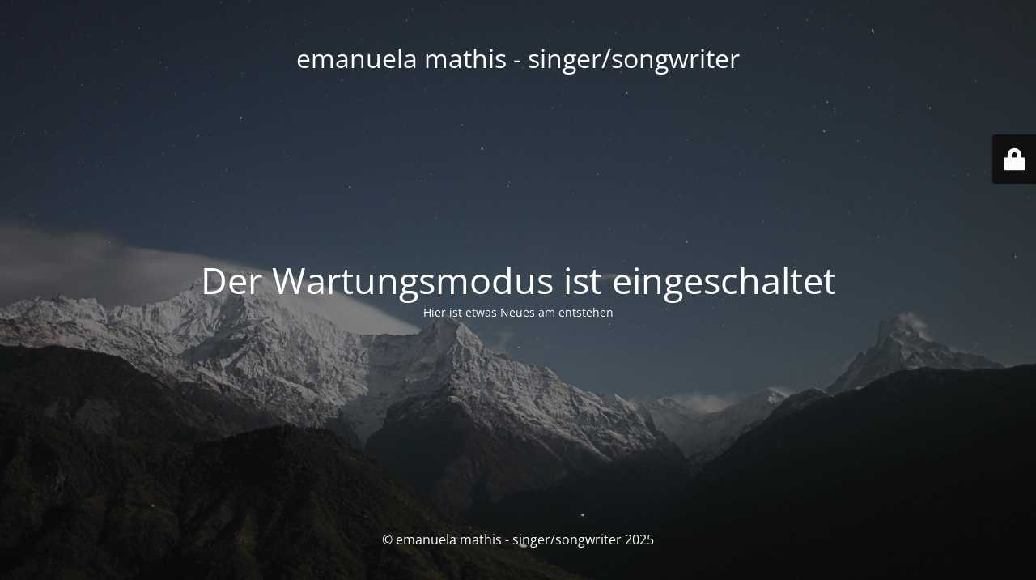

--- FILE ---
content_type: text/html; charset=UTF-8
request_url: https://emanuelamathis.com/testimonials/
body_size: 1576
content:
<!DOCTYPE html>
<html lang="de">
<head>
	<meta charset="UTF-8" />
	<title>In Bearbeitung..........</title>	<link rel="icon" href="https://emanuelamathis.com/wp-content/uploads/2016/11/cropped-emanu-32x32.jpg" sizes="32x32" />
<link rel="icon" href="https://emanuelamathis.com/wp-content/uploads/2016/11/cropped-emanu-192x192.jpg" sizes="192x192" />
<link rel="apple-touch-icon" href="https://emanuelamathis.com/wp-content/uploads/2016/11/cropped-emanu-180x180.jpg" />
<meta name="msapplication-TileImage" content="https://emanuelamathis.com/wp-content/uploads/2016/11/cropped-emanu-270x270.jpg" />
	<meta name="viewport" content="width=device-width, maximum-scale=1, initial-scale=1, minimum-scale=1">
	<meta name="description" content="i find shelter in you"/>
	<meta http-equiv="X-UA-Compatible" content="" />
	<meta property="og:site_name" content="emanuela mathis - singer/songwriter - i find shelter in you"/>
	<meta property="og:title" content="In Bearbeitung.........."/>
	<meta property="og:type" content="Maintenance"/>
	<meta property="og:url" content="https://emanuelamathis.com"/>
	<meta property="og:description" content="Hier ist etwas Neues am entstehen"/>
		<link rel="profile" href="http://gmpg.org/xfn/11" />
	<link rel="pingback" href="https://emanuelamathis.com/xmlrpc.php" />
	<link rel='stylesheet' id='mtnc-style-css' href='https://emanuelamathis.com/wp-content/plugins/maintenance/load/css/style.css?ver=1753933920' media='all' />
<link rel='stylesheet' id='mtnc-fonts-css' href='https://emanuelamathis.com/wp-content/plugins/maintenance/load/css/fonts.css?ver=1566403682' media='all' />
<style type="text/css">body {background-color: #111111}.preloader {background-color: #111111}body {font-family: Open Sans; }.site-title, .preloader i, .login-form, .login-form a.lost-pass, .btn-open-login-form, .site-content, .user-content-wrapper, .user-content, footer, .maintenance a{color: #ffffff;} a.close-user-content, #mailchimp-box form input[type="submit"], .login-form input#submit.button  {border-color:#ffffff} input[type="submit"]:hover{background-color:#ffffff} input:-webkit-autofill, input:-webkit-autofill:focus{-webkit-text-fill-color:#ffffff} body &gt; .login-form-container{background-color:#111111}.btn-open-login-form{background-color:#111111}input:-webkit-autofill, input:-webkit-autofill:focus{-webkit-box-shadow:0 0 0 50px #111111 inset}input[type='submit']:hover{color:#111111} #custom-subscribe #submit-subscribe:before{background-color:#111111} </style>    
    <!--[if IE]><script type="text/javascript" src="https://emanuelamathis.com/wp-content/plugins/maintenance/load/js/jquery.backstretch.min.js"></script><![endif]--><link rel="stylesheet" href="https://fonts.bunny.net/css?family=Open%20Sans:300,300italic,regular,italic,600,600italic,700,700italic,800,800italic:300"></head>

<body class="maintenance ">

<div class="main-container">
	<div class="preloader"><i class="fi-widget" aria-hidden="true"></i></div>	<div id="wrapper">
		<div class="center logotype">
			<header>
				<div class="logo-box istext" rel="home"><h1 class="site-title">emanuela mathis - singer/songwriter</h1></div>			</header>
		</div>
		<div id="content" class="site-content">
			<div class="center">
                <h2 class="heading font-center" style="font-weight:300;font-style:normal">Der Wartungsmodus ist eingeschaltet</h2><div class="description" style="font-weight:300;font-style:normal"><p>Hier ist etwas Neues am entstehen</p>
</div>			</div>
		</div>
	</div> <!-- end wrapper -->
	<footer>
		<div class="center">
			<div style="font-weight:300;font-style:normal">© emanuela mathis - singer/songwriter 2025</div>		</div>
	</footer>
					<picture class="bg-img">
						<img class="skip-lazy" src="https://emanuelamathis.com/wp-content/uploads/2025/10/mt-sample-background.jpg">
		</picture>
	</div>

	<div class="login-form-container">
		<input type="hidden" id="mtnc_login_check" name="mtnc_login_check" value="7a409d46d0" /><input type="hidden" name="_wp_http_referer" value="/testimonials/" /><form id="login-form" class="login-form" method="post"><label>Benutzeranmeldung</label><span class="login-error"></span><span class="licon user-icon"><input type="text" name="log" id="log" value="" size="20" class="input username" placeholder="Benutzername" /></span><span class="picon pass-icon"><input type="password" name="pwd" id="login_password" value="" size="20" class="input password" placeholder="Passwort" /></span><a class="lost-pass" href="https://emanuelamathis.com/wp-login.php?action=lostpassword">Passwort vergessen</a><input type="submit" class="button" name="submit" id="submit" value="Anmelden" /><input type="hidden" name="is_custom_login" value="1" /><input type="hidden" id="mtnc_login_check" name="mtnc_login_check" value="7a409d46d0" /><input type="hidden" name="_wp_http_referer" value="/testimonials/" /></form>		    <div id="btn-open-login-form" class="btn-open-login-form">
        <i class="fi-lock"></i>

    </div>
    <div id="btn-sound" class="btn-open-login-form sound">
        <i id="value_botton" class="fa fa-volume-off" aria-hidden="true"></i>
    </div>
    	</div>
<script src="https://emanuelamathis.com/wp-includes/js/jquery/jquery.min.js?ver=3.7.1" id="jquery-core-js"></script>
<script src="https://emanuelamathis.com/wp-includes/js/jquery/jquery-migrate.min.js?ver=3.4.1" id="jquery-migrate-js"></script>
<script id="_frontend-js-extra">
var mtnc_front_options = {"body_bg":"https://emanuelamathis.com/wp-content/uploads/2025/10/mt-sample-background.jpg","gallery_array":[],"blur_intensity":"5","font_link":["Open Sans:300,300italic,regular,italic,600,600italic,700,700italic,800,800italic:300"]};
//# sourceURL=_frontend-js-extra
</script>
<script src="https://emanuelamathis.com/wp-content/plugins/maintenance/load/js/jquery.frontend.js?ver=1615057106" id="_frontend-js"></script>

</body>
</html>
